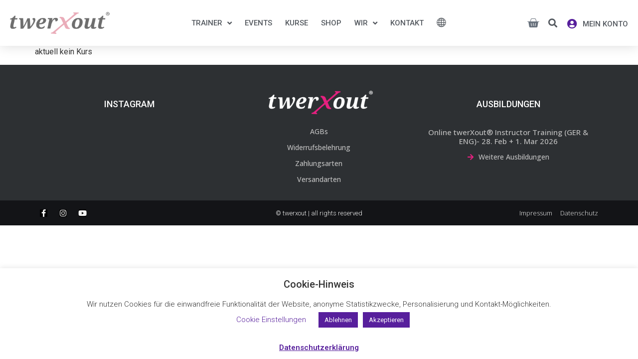

--- FILE ---
content_type: text/css
request_url: https://twerxout.com/wp-content/themes/twerXout/style.css?ver=6.6.4
body_size: 266
content:
/*
Theme Name:   twerXout
Description:  Elementor Hello Child - Theme 2020
Author:       ralweb
Author URL:   ralweb.de
Template:     hello-elementor
Version:      1.0
License:      GNU General Public License v2 or later
License URI:  http://www.gnu.org/licenses/gpl-2.0.html
Text Domain:  twerXout
*/

/* Schreibe hier dein eigenes persönliches Stylesheet */


--- FILE ---
content_type: text/css
request_url: https://twerxout.com/wp-content/uploads/elementor/css/post-14235.css?ver=1728829120
body_size: 2207
content:
.elementor-kit-14235{--e-global-color-primary:#E72080;--e-global-color-secondary:#54595F;--e-global-color-text:#7A7A7A;--e-global-color-accent:#571F9C;--e-global-color-9a04f30:#F2F2F2;--e-global-color-aa3b412:#FFFFFF;--e-global-color-968f9ac:#EAACB9;--e-global-color-02bbc75:#BFBFBF;--e-global-typography-primary-font-weight:600;--e-global-typography-secondary-font-weight:400;--e-global-typography-text-font-size:16px;--e-global-typography-text-font-weight:500;--e-global-typography-accent-font-weight:500;}.elementor-kit-14235 a{color:var( --e-global-color-primary );}.elementor-kit-14235 a:hover{color:var( --e-global-color-accent );}.elementor-kit-14235 button,.elementor-kit-14235 input[type="button"],.elementor-kit-14235 input[type="submit"],.elementor-kit-14235 .elementor-button{font-weight:500;color:var( --e-global-color-aa3b412 );background-color:var( --e-global-color-accent );box-shadow:0px 4px 10px 0px rgba(86.99999999999994, 30.99999999999998, 156, 0.25098039215686274);border-style:solid;border-color:var( --e-global-color-accent );border-radius:0px 0px 0px 0px;}.elementor-kit-14235 button:hover,.elementor-kit-14235 button:focus,.elementor-kit-14235 input[type="button"]:hover,.elementor-kit-14235 input[type="button"]:focus,.elementor-kit-14235 input[type="submit"]:hover,.elementor-kit-14235 input[type="submit"]:focus,.elementor-kit-14235 .elementor-button:hover,.elementor-kit-14235 .elementor-button:focus{color:var( --e-global-color-aa3b412 );background-color:#E72080;box-shadow:0px 5px 15px 0px rgba(231, 31.999999999999993, 128.00000000000009, 0.25098039215686274);border-style:solid;border-color:var( --e-global-color-primary );}.elementor-section.elementor-section-boxed > .elementor-container{max-width:1140px;}.e-con{--container-max-width:1140px;}.elementor-widget:not(:last-child){margin-block-end:20px;}.elementor-element{--widgets-spacing:20px 20px;}{}h1.entry-title{display:var(--page-title-display);}.elementor-kit-14235 e-page-transition{background-color:#FFBC7D;}@media(max-width:1024px){.elementor-section.elementor-section-boxed > .elementor-container{max-width:1024px;}.e-con{--container-max-width:1024px;}}@media(max-width:767px){.elementor-section.elementor-section-boxed > .elementor-container{max-width:767px;}.e-con{--container-max-width:767px;}}